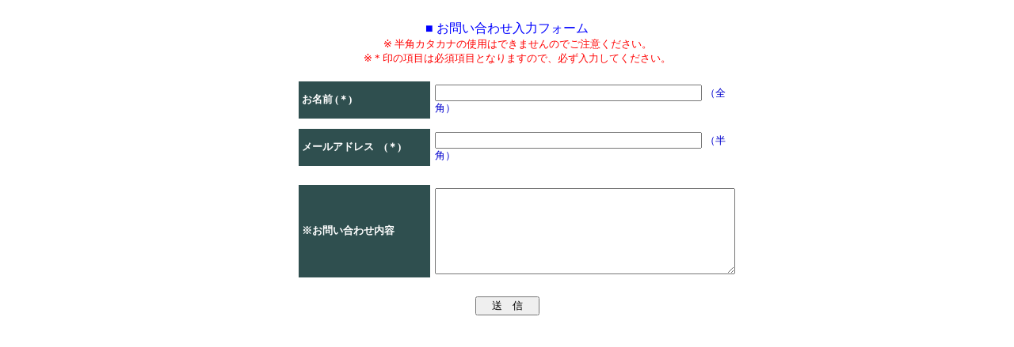

--- FILE ---
content_type: text/html
request_url: http://sunset.shop-site.jp/formmail/index.html
body_size: 5735
content:
<!--このファイルは、フォームメ－ルの入力画面用HTMLファイルのサンプルです。
 
      *バージョン情報：「お問い合わせ」Ver.1 (2001年12月3日)
-->

<HTML>

<HEAD>
  <TITLE> ■ お問い合わせ入力フォーム</TITLE>
  <meta http-equiv="Content-Type" content="text/html; charset=utf-8">
  <meta name="keywords" content="フォームメール,お問い合わせ">
</HEAD>

<BODY TEXT="#000000" BGCOLOR="#FFFFFF">

<div align="center">
<br>
<font color="#0000FF"> ■ お問い合わせ入力フォーム</font>
<SMALL><FONT COLOR="#FF0000"><br>
　　※ 半角カタカナの使用はできませんのでご注意ください。</FONT > </SMALL><BR>
<SMALL><FONT COLOR="#FF0000">　　※ * 印の項目は必須項目となりますので、必ず入力してください。</FONT > </SMALL>

  <!-- ↓これはフォームメール起動用タグです。↓ -->
<!-- <FORM ACTION="/cgi-tool/formmail.cgi" METHOD="post" >-->

<form method="post" action="/cgi-bin/formmail/FormMail.pl">
<input type="hidden" name="required" value="お名前,email,お問い合わせ内容">
  <br>
  <TABLE BORDER="1" WIDTH="588" CELLPADDING="4" CELLSPACING="0" bordercolor="#FFFFFF" bordercolorlight="#FFFFFF" bordercolordark="#FFFFFF">
    <TR> 
      <TD WIDTH="20" bgcolor="#FFFFFF" bordercolor="darkslategray">　</TD>
      <TD WIDTH="174" bgcolor="darkslategray" bordercolor="darkslategray"><font size="2"><B><font color="#FFFFFF">お名前 
        </font></B><font color="#FFFFFF"><b>(＊)　</b></font></font></TD>
      <TD width="362" bordercolor="darkslategray"> 
        <input type="text" name="お名前" maxlength=100 size=40>
        <FONT SIZE=2 COLOR="#0000CD">（全角）</FONT></TD>
    </TR>
    <TR> 
      <TD COLSPAN=3 VALIGN="BOTTOM" height="11" bordercolor="#FFFFFF"><font size="2"></font></TD>
    </TR>
    <TR> 
      <TD WIDTH="20" bgcolor="#FFFFFF" bordercolor="darkslategray">　</TD>
      <TD WIDTH="174" bgcolor="darkslategray" bordercolor="darkslategray"> <font size="2"><B><font color="#FFFFFF">メールアドレス</font></B><font size="2" color="#FFFFFF">　</font><font size="2"><font color="#FFFFFF"><b>(＊)</b></font></font></font></TD>
      <TD width="362" bordercolor="darkslategray"> 
        <INPUT TYPE="text" NAME="email" MAXLENGTH=100 SIZE=40>
        <FONT SIZE=2 COLOR="#0000CD">（半角）</FONT></TD>
    </TR>
    <TR> 
      <TD COLSPAN=3 VALIGN="BOTTOM" height="11" bordercolor="#FFFFFF"><font size="2"></font></TD>
    </TR>
<!--
    <TR bordercolor="darkslategray"> 
      <TD WIDTH="20" bgcolor="#FFFFFF">　</TD>
      <TD WIDTH="174" bgcolor="darkslategray"> 
        <p><font size="2"><b><font color="#FFFFFF">どちらで当ページを知り<br>
          </font></b></font><font size="2" color="#FFFFFF"><b>ましたか?</b><BR>
          </font><font size="2"><font color="#CCCCCC"> </font> </font></p>
        </TD>
      <TD VALIGN="TOP" width="362"><FONT SIZE=2> 
        <INPUT TYPE="CHECKBOX" NAME="l_source1" VALUE="インターネット">
        インターネット <br>
        <INPUT TYPE="CHECKBOX" NAME="l_source1" VALUE="テレビ・ラジオ">
        テレビ・ラジオ<br>
        <INPUT TYPE="CHECKBOX" NAME="l_source1" VALUE="雑誌・新聞">
        雑誌<BR>
        <INPUT TYPE="CHECKBOX" NAME="l_source1" VALUE="その他">
        その他</FONT><br>
        　　　 
        <INPUT TYPE="text" NAME="m_source2" MAXLENGTH=50 SIZE=50>
        <BR>
        　　　<FONT SIZE=2 COLOR="#0000CD">「その他」を選択した場合は媒体をこちらにご記入ください </FONT></TD>
    </TR>
-->
    <TR> 
      <TD COLSPAN=3 VALIGN="BOTTOM" height="11" bordercolor="#FFFFFF"><font size="2"></font></TD>
    </TR>
    <TR bordercolor="darkslategray"> 
      <TD WIDTH="20" bgcolor="#FFFFFF">　</TD>
      <TD WIDTH="174" bgcolor="darkslategray"><font size="2">
      <font color="#FFFFFF"><b>※お問い合わせ内容</b><br/></font></TD>
      <TD width="362"> 
        <TEXTAREA NAME="お問い合わせ内容" COLS=45 ROWS=7></TEXTAREA>
      </TD>
    </TR>
    <TR> 
      <TD COLSPAN=3 ALIGN="center" bordercolor="#FFFFFF"> <br>
        <INPUT TYPE="submit" VALUE="　送　信　">
      </TD>
    </TR>
  </TABLE>

  <!-- ここからオプション設定です
       「OPT:NEED」      は入力必須化オプションタグです。
                            ※同時に項目名が日本語化されます。
       「OPT:JPNAME」    は日本語化オプションタグです。
       「OPT:MAILADRESS」はメールアドレスチェックオプションタグです。
                            ※同時に項目名が日本語化されます。       --> 

<!--
<INPUT TYPE="hidden" NAME="a_atitle" VALUE="■お問い合わせ">
<INPUT TYPE="hidden" NAME="FM_CONFIG" VALUE="/formmail/config.txt">
<INPUT TYPE="hidden" NAME="OPT:JPNAME:a_atitle"      VALUE="■お問い合わせ：">
<INPUT TYPE="hidden" NAME="OPT:NEED:a_name"         VALUE="■名前　　　　　：">
<INPUT TYPE="hidden" NAME="OPT:MAILADDRESS:k_email" VALUE="■メールアドレス：">
<INPUT TYPE="hidden" NAME="OPT:JPNAME:l_source1"    VALUE="■何処で知ったか：">
<INPUT TYPE="hidden" NAME="OPT:JPNAME:m_source2"    VALUE="　・その他の内容：">
<INPUT TYPE="hidden" NAME="OPT:JPNAME:n_field"      VALUE="■お問い合わせ内容　　　：">
-->

<!--お名前,email,お問い合わせ内容
<INPUT TYPE="hidden" NAME="お名前" VALUE="■名前：">
<INPUT TYPE="hidden" NAME="email" VALUE="■email：">
<INPUT TYPE="hidden" NAME="お問い合わせ内容" VALUE="■お問い合わせ：">
-->
  <!-- ここまで -->

</FORM>
</div>
</BODY>
</HTML>
